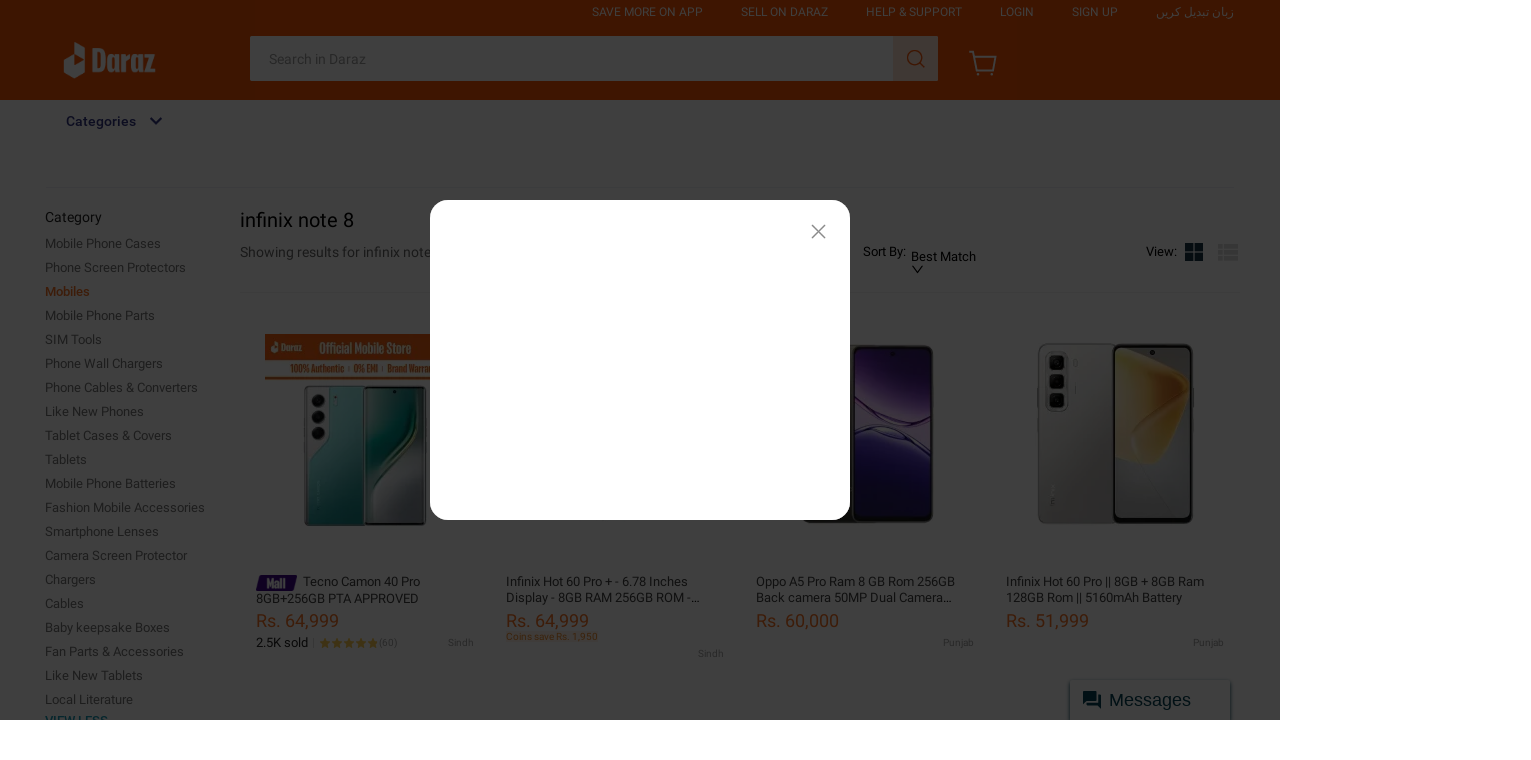

--- FILE ---
content_type: text/html; charset=utf-8
request_url: https://px-intl.ucweb.com/api/v1/jconfig?wpk-header=app%3Dirmajibm-qikbi6z1%26tm%3D1768802947%26ud%3D1a3e091d-84b7-452e-9112-ee6c5ebf4404%26sver%3D1.2.9%26sign%3Dc41e43c828c16c16a6eb1c9c1e68e8ce
body_size: 5
content:
{"cver":20,"cip":"3.15.189.153","stm":1768802948,"config":[{"common":{"sampleRate":"100%"}}],"code":0,"msg":"成功"}


--- FILE ---
content_type: application/javascript
request_url: https://sg.mmstat.com/eg.js?t=1768802952219
body_size: -76
content:
window.goldlog=(window.goldlog||{});goldlog.Etag="h7j0IceP6zgCAQMPvZn+a48n";goldlog.stag=1;

--- FILE ---
content_type: application/javascript
request_url: https://sg.mmstat.com/eg.js?t=1768802948437
body_size: 82
content:
window.goldlog=(window.goldlog||{});goldlog.Etag="h7j0ITwngFACAQMPvZm9fi/7";goldlog.stag=2;